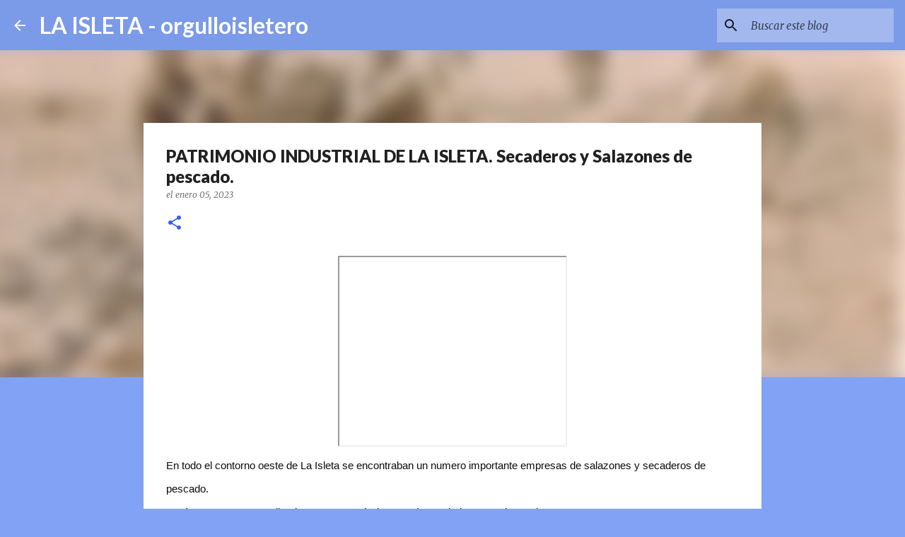

--- FILE ---
content_type: text/html;charset=ISO-8859-15
request_url: https://www.aemet.es/es/eltiempo/prediccion/municipios/mostrarwidget/palmas-de-gran-canaria-las-id35016?w=g4p01110001ohmffffffw992z190x4f86d9t95b6e9r1s8n2
body_size: 8087
content:
<!DOCTYPE html PUBLIC "-//W3C//DTD XHTML 1.0 Transitional//EN" "http://www.w3.org/TR/xhtml1/DTD/xhtml1-transitional.dtd">
<html xmlns="http://www.w3.org/1999/xhtml" lang="es" xml:lang="es"><head>
	<meta name="description" content="Palmas de Gran Canaria, Las (Las Palmas)" />
	<meta name="keywords" content="AEMET,Estatal,Meteorología,España,Agencia,Nacional,El Tiempo,Tiempo,Palmas,Gran,Canaria,Las" />
	<meta name="author" content="Agencia Estatal de Meteorología" />
	
	<meta name="title" content="Palmas de Gran Canaria, Las (Las Palmas) - Agencia Estatal de Meteorología - AEMET. Gobierno de España" />
	<meta name="DC.title" content="Palmas de Gran Canaria, Las (Las Palmas) - Agencia Estatal de Meteorología - AEMET. Gobierno de España" />
	<meta name="distribution" content="global" />
	
	<meta name="lang" content="es" />
	<meta name="language" content="es" />
	
	<meta http-equiv="Content-Type" content="text/html; charset=ISO-8859-15" />
	
	<title>Palmas de Gran Canaria, Las (Las Palmas) - Agencia Estatal de Meteorología - AEMET. Gobierno de España</title>
	
	<script type="text/javascript" src="/ruxitagentjs_ICA7NVfqrux_10327251022105625.js" data-dtconfig="app=ea7c4b59f27d43eb|cuc=v6ogc8fs|owasp=1|mel=100000|expw=1|featureHash=ICA7NVfqrux|dpvc=1|lastModification=1765170238029|tp=500,50,0|rdnt=1|uxrgce=1|srbbv=2|agentUri=/ruxitagentjs_ICA7NVfqrux_10327251022105625.js|reportUrl=/rb_bf68775ubu|rid=RID_-602343200|rpid=-1883542607|domain=aemet.es"></script><link rel="stylesheet" type="text/css" media="screen" href="/css/estilos_202512171212.css" />
	<link rel="stylesheet" type="text/css" media="print" href="/css/printer_friendly_202512171212.css" />
	
	<style>
		.contenedor-tablas-widget {
			margin: 0 auto;
	  		overflow-x: auto; 
	  		width: 100%;
		}
		
		.table_widget {
			width: 100%;
			border-collapse: collapse;
			min-width: inherit;
		}
	</style>
</head>
<body class="redondear_widget fondo_transparente">

<div class="contenedor-tablas-widget">

	<table id="table_widget" class="redondear_widget table_widget" style="padding: 2px;margin: 0 auto;border: 2px solid #4f86d9;background-color: #ffffff;font-size: 16px;" summary="Esta tabla muestra la predición para el municipio de Palmas de Gran Canaria, Las, los datos se muestran detallados para hoy en 6 días."  cellspacing="2">
			 <thead>
			 	<tr class="cursor_pointer" onclick="javascript:window.open('/es/eltiempo/prediccion/municipios/palmas-de-gran-canaria-las-id35016');return false;">		 		
				 		<th class="redondeado_esq_superior padding_top_bottom_5px white_color" style="background-color: #4f86d9;" colspan="7">
				 			<a href="/es/eltiempo/prediccion/municipios/palmas-de-gran-canaria-las-id35016" target="_blank" class="white_color font_bold">El tiempo.&nbsp;Palmas de Gran Canaria, Las</a></th>
				 	</tr>
				<tr>
				 	<th class="columna_0 white_color" style="background-color: #95b6e9;" title="domingo 25" abbr="dom." colspan="2" >dom. 25</th>													 		
						<th class="columna_1 white_color" style="background-color: #95b6e9;" title="lunes 26" abbr="lun." colspan="2" >lun. 26</th>													 		
						<th class="columna_2 white_color" style="background-color: #95b6e9;" title="martes 27" abbr="mar." colspan="2" >mar. 27</th>													 		
						<th class="columna_3 white_color" style="background-color: #95b6e9;" title="miércoles 28" abbr="mié." colspan="1" >mié. 28</th>													 		
						</tr>
				<tr>				
					<th class="columna_0 white_color no_wrap" style="background-color: #4f86d9;">00-12</th> 		
					 			<th class="columna_0 white_color no_wrap" style="background-color: #4f86d9;">12-24</th> 		
					 			<th class="columna_1 white_color no_wrap" style="background-color: #4f86d9;">00-12</th> 		
					 			<th class="columna_1 white_color no_wrap" style="background-color: #4f86d9;">12-24</th> 		
					 			<th class="columna_2 white_color no_wrap" style="background-color: #4f86d9;">00-12</th> 		
					 			<th class="columna_2 white_color no_wrap" style="background-color: #4f86d9;">12-24</th> 		
					 			<th class="columna_3 white_color no_wrap" style="background-color: #4f86d9;">00&ndash;24</th> 	
					 				</tr>
			</thead>
			<tfoot>
			    <tr>
			      <td colspan="7">
					<div class="texto_pie_widget paddingtop3px float_left">
						<a href="/es/eltiempo/prediccion/municipios/palmas-de-gran-canaria-las-id35016" target="_blank" title="Agencia Estatal de Meteorología">&copy; AEMET</a></div>					      
			      </td>
			    </tr>
			</tfoot>		
			<tbody>
				<tr class="estado_cielo" style="background-color: #95b6e9;">
						<td class="columna_0 alinear_texto_centro"><img src="/imagenes/png/estado_cielo/12.png" style="width:35px;" title="Estado del cielo:&nbsp;Poco nuboso" alt="Estado del cielo:&nbsp;Poco nuboso" /></td>		
						 			<td class="columna_0 alinear_texto_centro"><img src="/imagenes/png/estado_cielo/11.png" style="width:35px;" title="Estado del cielo:&nbsp;Cielo despejado" alt="Estado del cielo:&nbsp;Cielo despejado" /></td>		
						 			<td class="columna_1 alinear_texto_centro"><img src="/imagenes/png/estado_cielo/12.png" style="width:35px;" title="Estado del cielo:&nbsp;Poco nuboso" alt="Estado del cielo:&nbsp;Poco nuboso" /></td>		
						 			<td class="columna_1 alinear_texto_centro"><img src="/imagenes/png/estado_cielo/12.png" style="width:35px;" title="Estado del cielo:&nbsp;Poco nuboso" alt="Estado del cielo:&nbsp;Poco nuboso" /></td>		
						 			<td class="columna_2 alinear_texto_centro"><img src="/imagenes/png/estado_cielo/17.png" style="width:35px;" title="Estado del cielo:&nbsp;Nubes altas" alt="Estado del cielo:&nbsp;Nubes altas" /></td>		
						 			<td class="columna_2 alinear_texto_centro"><img src="/imagenes/png/estado_cielo/12.png" style="width:35px;" title="Estado del cielo:&nbsp;Poco nuboso" alt="Estado del cielo:&nbsp;Poco nuboso" /></td>		
						 			<td class="columna_3 alinear_texto_centro"><img src="/imagenes/png/estado_cielo/13.png" style="width:35px;" title="Estado del cielo:&nbsp;Intervalos nubosos" alt="Estado del cielo:&nbsp;Intervalos nubosos" /></td>		
						 			</tr>
				<tr class="temp">
						<td class="columna_0 alinear_texto_centro celda_temp_widget no_wrap" colspan="2"><span title="Temperatura mínima:&nbsp;16&nbsp;&#176;C" class="texto_azul">16</span>&nbsp;/&nbsp;<span title="Temperatura máxima:&nbsp;20&nbsp;&#176;C" class="texto_rojo">20&nbsp;</span></td>						
									<td class="columna_1 alinear_texto_centro celda_temp_widget no_wrap" colspan="2"><span title="Temperatura mínima:&nbsp;15&nbsp;&#176;C" class="texto_azul">15</span>&nbsp;/&nbsp;<span title="Temperatura máxima:&nbsp;20&nbsp;&#176;C" class="texto_rojo">20&nbsp;</span></td>						
									<td class="columna_2 alinear_texto_centro celda_temp_widget no_wrap" colspan="2"><span title="Temperatura mínima:&nbsp;15&nbsp;&#176;C" class="texto_azul">15</span>&nbsp;/&nbsp;<span title="Temperatura máxima:&nbsp;22&nbsp;&#176;C" class="texto_rojo">22&nbsp;</span></td>						
									<td class="columna_3 alinear_texto_centro celda_temp_widget no_wrap" ><span title="Temperatura mínima:&nbsp;17&nbsp;&#176;C" class="texto_azul">17</span>&nbsp;/&nbsp;<span title="Temperatura máxima:&nbsp;22&nbsp;&#176;C" class="texto_rojo">22&nbsp;</span></td>
									</tr>
				<tr class="prob_prec">
						<td title="Probabilidad de precipitación:&nbsp;0%" class="columna_0 alinear_texto_centro" >0%&nbsp;</td>	 		
					 			<td title="Probabilidad de precipitación:&nbsp;0%" class="columna_0 alinear_texto_centro" >0%&nbsp;</td>	 		
					 			<td title="Probabilidad de precipitación:&nbsp;0%" class="columna_1 alinear_texto_centro" >0%&nbsp;</td>	 		
					 			<td title="Probabilidad de precipitación:&nbsp;0%" class="columna_1 alinear_texto_centro" >0%&nbsp;</td>	 		
					 			<td title="Probabilidad de precipitación:&nbsp;0%" class="columna_2 alinear_texto_centro" >0%&nbsp;</td>	 		
					 			<td title="Probabilidad de precipitación:&nbsp;0%" class="columna_2 alinear_texto_centro" >0%&nbsp;</td>	 		
					 			<td title="Probabilidad de precipitación:&nbsp;45%" class="columna_3 alinear_texto_centro" >45%&nbsp;</td>	 		
					 			</tr>
				</tbody>
		</table>
	</div>
</body>
</html>